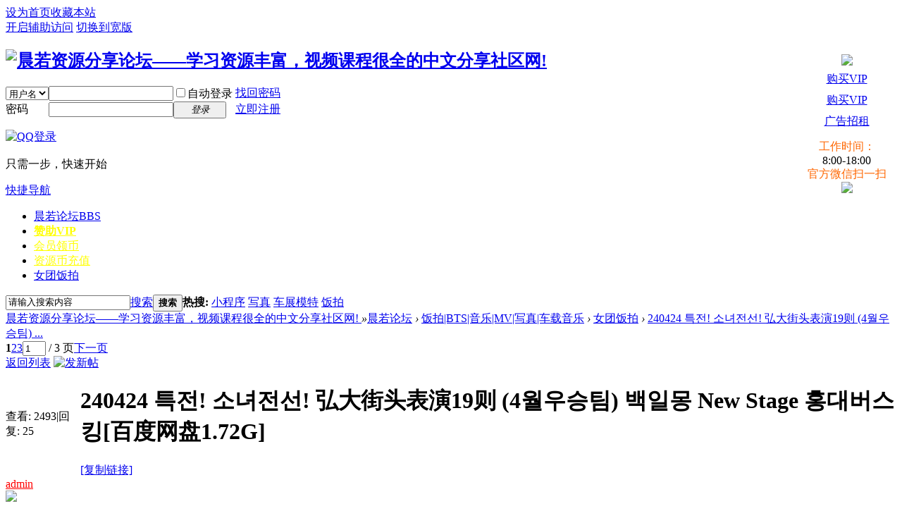

--- FILE ---
content_type: text/html; charset=utf-8
request_url: http://bbs.chenruo.net/thread-53806-1-1.html
body_size: 22573
content:
<!DOCTYPE html PUBLIC "-//W3C//DTD XHTML 1.0 Transitional//EN" "http://www.w3.org/TR/xhtml1/DTD/xhtml1-transitional.dtd">
<html xmlns="http://www.w3.org/1999/xhtml">
<head>
<meta http-equiv="Content-Type" content="text/html; charset=utf-8" />
<title>240424 특전! 소녀전선! 弘大街头表演19则 (4월우승팀) 백일몽 New Stage 홍대버스킹[百度网盘1.72G] - 女团饭拍 -  晨若资源分享论坛——学习资源丰富，视频课程很全的中文分享社区网!  -  Powered by Discuz!</title>
<link href="http://bbs.chenruo.net/thread-53806-1-1.html" rel="canonical" />
<meta name="keywords" content="240424 특전! 소녀전선! 弘大街头表演19则 (4월우승팀) 백일몽 New Stage 홍대버스킹[百度网盘1.72G]" />
<meta name="description" content=" 240424 특전! 소녀전선! 弘大街头表演19则 (4월우승팀) 백일몽 New Stage 홍대버스킹[百度网盘1.72G] ,晨若资源分享论坛——学习资源丰富，视频课程很全的中文分享社区网! " />
<meta name="generator" content="Discuz! X3.4" />
<meta name="author" content="Discuz! Team and Comsenz UI Team" />
<meta name="copyright" content="2001-2017 Comsenz Inc." />
<meta name="MSSmartTagsPreventParsing" content="True" />
<meta http-equiv="MSThemeCompatible" content="Yes" />
<base href="http://bbs.chenruo.net/" /><link rel="stylesheet" type="text/css" href="data/cache/style_1_common.css?O0k" /><link rel="stylesheet" type="text/css" href="data/cache/style_1_forum_viewthread.css?O0k" /><script type="text/javascript">var STYLEID = '1', STATICURL = 'static/', IMGDIR = 'static/image/common', VERHASH = 'O0k', charset = 'utf-8', discuz_uid = '0', cookiepre = 'xZ3R_2132_', cookiedomain = '', cookiepath = '/', showusercard = '1', attackevasive = '0', disallowfloat = 'newthread', creditnotice = '1|威望|,2|资源币|,3|贡献|', defaultstyle = '', REPORTURL = 'aHR0cDovL2Jicy5jaGVucnVvLm5ldC90aHJlYWQtNTM4MDYtMS0xLmh0bWw=', SITEURL = 'http://bbs.chenruo.net/', JSPATH = 'static/js/', CSSPATH = 'data/cache/style_', DYNAMICURL = '';</script>
<script src="static/js/common.js?O0k" type="text/javascript"></script>
<meta name="application-name" content="晨若资源分享论坛——学习资源丰富，视频课程很全的中文分享社区网! " />
<meta name="msapplication-tooltip" content="晨若资源分享论坛——学习资源丰富，视频课程很全的中文分享社区网! " />
<meta name="msapplication-task" content="name=晨若论坛;action-uri=http://bbs.chenruo.net/forum.php;icon-uri=http://bbs.chenruo.net/static/image/common/bbs.ico" />
<link rel="archives" title="晨若资源分享论坛——学习资源丰富，视频课程很全的中文分享社区网! " href="http://bbs.chenruo.net/archiver/" />
<script src="static/js/forum.js?O0k" type="text/javascript"></script>

</head>

<body id="nv_forum" class="pg_viewthread" onkeydown="if(event.keyCode==27) return false;">
<div id="append_parent"></div><div id="ajaxwaitid"></div>
<div id="toptb" class="cl">
<div class="wp">
<div class="z"><a href="javascript:;"  onclick="setHomepage('http://bbs.chenruo.net/');">设为首页</a><a href="http://bbs.chenruo.net/"  onclick="addFavorite(this.href, '晨若资源分享论坛——学习资源丰富，视频课程很全的中文分享社区网! ');return false;">收藏本站</a><script type="text/javascript">var _speedMark = new Date();</script></div>
<div class="y">
<a id="switchblind" href="javascript:;" onclick="toggleBlind(this)" title="开启辅助访问" class="switchblind">开启辅助访问</a>
<a href="javascript:;" id="switchwidth" onclick="widthauto(this)" title="切换到宽版" class="switchwidth">切换到宽版</a>
</div>
</div>
</div>

<div id="hd">
<div class="wp">
<div class="hdc cl"><h2><a href="./" title="晨若资源分享论坛——学习资源丰富，视频课程很全的中文分享社区网! "><img src="static/image/common/logo.png" alt="晨若资源分享论坛——学习资源丰富，视频课程很全的中文分享社区网! " border="0" /></a></h2><script src="static/js/logging.js?O0k" type="text/javascript"></script>
<form method="post" autocomplete="off" id="lsform" action="member.php?mod=logging&amp;action=login&amp;loginsubmit=yes&amp;infloat=yes&amp;lssubmit=yes" onsubmit="return lsSubmit();">
<div class="fastlg cl">
<span id="return_ls" style="display:none"></span>
<div class="y pns">
<table cellspacing="0" cellpadding="0">
<tr>
<td>
<span class="ftid">
<select name="fastloginfield" id="ls_fastloginfield" width="40" tabindex="900">
<option value="username">用户名</option>
<option value="email">Email</option>
</select>
</span>
<script type="text/javascript">simulateSelect('ls_fastloginfield')</script>
</td>
<td><input type="text" name="username" id="ls_username" autocomplete="off" class="px vm" tabindex="901" /></td>
<td class="fastlg_l"><label for="ls_cookietime"><input type="checkbox" name="cookietime" id="ls_cookietime" class="pc" value="2592000" tabindex="903" />自动登录</label></td>
<td>&nbsp;<a href="javascript:;" onclick="showWindow('login', 'member.php?mod=logging&action=login&viewlostpw=1')">找回密码</a></td>
</tr>
<tr>
<td><label for="ls_password" class="z psw_w">密码</label></td>
<td><input type="password" name="password" id="ls_password" class="px vm" autocomplete="off" tabindex="902" /></td>
<td class="fastlg_l"><button type="submit" class="pn vm" tabindex="904" style="width: 75px;"><em>登录</em></button></td>
<td>&nbsp;<a href="member.php?mod=register_cr" class="xi2 xw1">立即注册</a></td>
</tr>
</table>
<input type="hidden" name="quickforward" value="yes" />
<input type="hidden" name="handlekey" value="ls" />
</div>

<div class="fastlg_fm y" style="margin-right: 10px; padding-right: 10px">
<p><a href="http://bbs.chenruo.net/connect.php?mod=login&op=init&referer=forum.php%3Fmod%3Dviewthread%26tid%3D53806%26extra%3Dpage%3D1%26page%3D1&statfrom=login_simple"><img src="static/image/common/qq_login.gif" class="vm" alt="QQ登录" /></a></p>
<p class="hm xg1" style="padding-top: 2px;">只需一步，快速开始</p>
</div>
</div>
</form>

</div>

<div id="nv">
<a href="javascript:;" id="qmenu" onmouseover="delayShow(this, function () {showMenu({'ctrlid':'qmenu','pos':'34!','ctrlclass':'a','duration':2});showForummenu(84);})">快捷导航</a>
<ul><li class="a" id="mn_forum" ><a href="forum.php" hidefocus="true" title="BBS"  >晨若论坛<span>BBS</span></a></li><li id="mn_Necea" ><a href="/plugin.php?id=alipaybuygroup" hidefocus="true"   style="font-weight: bold;color: yellow">赞助VIP</a></li><li id="mn_N63be" ><a href="/home.php?mod=task" hidefocus="true"   style="color: yellow">会员领币</a></li><li id="mn_N63f2" ><a href="/home.php?mod=spacecp&ac=credit&op=buy" hidefocus="true"   style="color: yellow">资源币充值</a></li><li id="mn_Na5df" ><a href="/forum-84-1.html" hidefocus="true"  >女团饭拍</a></li></ul>
</div>
<ul class="p_pop h_pop" id="plugin_menu" style="display: none">  <li><a href="plugin.php?id=dsu_paulsign:sign" id="mn_plink_sign">每日签到</a></li>
 </ul>
<div class="p_pop h_pop" id="mn_userapp_menu" style="display: none"></div><div id="mu" class="cl">
</div><div id="scbar" class="scbar_narrow cl">
<form id="scbar_form" method="post" autocomplete="off" onsubmit="searchFocus($('scbar_txt'))" action="search.php?searchsubmit=yes" target="_blank">
<input type="hidden" name="mod" id="scbar_mod" value="search" />
<input type="hidden" name="formhash" value="5ff5e2f0" />
<input type="hidden" name="srchtype" value="title" />
<input type="hidden" name="srhfid" value="84" />
<input type="hidden" name="srhlocality" value="forum::viewthread" />
<table cellspacing="0" cellpadding="0">
<tr>
<td class="scbar_icon_td"></td>
<td class="scbar_txt_td"><input type="text" name="srchtxt" id="scbar_txt" value="请输入搜索内容" autocomplete="off" x-webkit-speech speech /></td>
<td class="scbar_type_td"><a href="javascript:;" id="scbar_type" class="xg1" onclick="showMenu(this.id)" hidefocus="true">搜索</a></td>
<td class="scbar_btn_td"><button type="submit" name="searchsubmit" id="scbar_btn" sc="1" class="pn pnc" value="true"><strong class="xi2">搜索</strong></button></td>
<td class="scbar_hot_td">
<div id="scbar_hot">
<strong class="xw1">热搜: </strong>

<a href="search.php?mod=forum&amp;srchtxt=%E5%B0%8F%E7%A8%8B%E5%BA%8F&amp;formhash=5ff5e2f0&amp;searchsubmit=true&amp;source=hotsearch" target="_blank" class="xi2" sc="1">小程序</a>



<a href="search.php?mod=forum&amp;srchtxt=%E5%86%99%E7%9C%9F&amp;formhash=5ff5e2f0&amp;searchsubmit=true&amp;source=hotsearch" target="_blank" class="xi2" sc="1">写真</a>



<a href="search.php?mod=forum&amp;srchtxt=%E8%BD%A6%E5%B1%95%E6%A8%A1%E7%89%B9&amp;formhash=5ff5e2f0&amp;searchsubmit=true&amp;source=hotsearch" target="_blank" class="xi2" sc="1">车展模特</a>



<a href="search.php?mod=forum&amp;srchtxt=%E9%A5%AD%E6%8B%8D&amp;formhash=5ff5e2f0&amp;searchsubmit=true&amp;source=hotsearch" target="_blank" class="xi2" sc="1">饭拍</a>

</div>
</td>
</tr>
</table>
</form>
</div>
<ul id="scbar_type_menu" class="p_pop" style="display: none;"><li><a href="javascript:;" rel="curforum" fid="84" >本版</a></li><li><a href="javascript:;" rel="forum" class="curtype">帖子</a></li><li><a href="javascript:;" rel="user">用户</a></li></ul>
<script type="text/javascript">
initSearchmenu('scbar', '');
</script>
</div>
</div>


<div id="wp" class="wp">
<script type="text/javascript">var fid = parseInt('84'), tid = parseInt('53806');</script>

<script src="static/js/forum_viewthread.js?O0k" type="text/javascript"></script>
<script type="text/javascript">zoomstatus = parseInt(1);var imagemaxwidth = '600';var aimgcount = new Array();</script>

<style id="diy_style" type="text/css"></style>
<!--[diy=diynavtop]--><div id="diynavtop" class="area"></div><!--[/diy]-->
<div id="pt" class="bm cl">
<div class="z">
<a href="./" class="nvhm" title="首页">晨若资源分享论坛——学习资源丰富，视频课程很全的中文分享社区网! </a><em>&raquo;</em><a href="forum.php">晨若论坛</a> <em>&rsaquo;</em> <a href="forum.php?gid=76">饭拍|BTS|音乐|MV|写真|车载音乐</a> <em>&rsaquo;</em> <a href="forum-84-1.html">女团饭拍</a> <em>&rsaquo;</em> <a href="thread-53806-1-1.html">240424 특전! 소녀전선! 弘大街头表演19则 (4월우승팀)  ...</a>
</div>
</div>

<style id="diy_style" type="text/css"></style>
<div class="wp">
<!--[diy=diy1]--><div id="diy1" class="area"></div><!--[/diy]-->
</div>

<div id="ct" class="wp cl">
<div id="pgt" class="pgs mbm cl ">
<div class="pgt"><div class="pg"><strong>1</strong><a href="thread-53806-2-1.html">2</a><a href="thread-53806-3-1.html">3</a><label><input type="text" name="custompage" class="px" size="2" title="输入页码，按回车快速跳转" value="1" onkeydown="if(event.keyCode==13) {window.location='forum.php?mod=viewthread&tid=53806&amp;extra=page%3D1&amp;page='+this.value;; doane(event);}" /><span title="共 3 页"> / 3 页</span></label><a href="thread-53806-2-1.html" class="nxt">下一页</a></div></div>
<span class="y pgb"><a href="forum-84-1.html">返回列表</a></span>
<a id="newspecial" onmouseover="$('newspecial').id = 'newspecialtmp';this.id = 'newspecial';showMenu({'ctrlid':this.id})" onclick="location.href='forum.php?mod=post&action=newthread&fid=84';return false;" href="javascript:;" title="发新帖"><img src="static/image/common/pn_post.png" alt="发新帖" /></a></div>



<div id="postlist" class="pl bm">
<table cellspacing="0" cellpadding="0">
<tr>
<td class="pls ptn pbn">
<div class="hm ptn">
<span class="xg1">查看:</span> <span class="xi1">2493</span><span class="pipe">|</span><span class="xg1">回复:</span> <span class="xi1">25</span>
</div>
</td>
<td class="plc ptm pbn vwthd">
<h1 class="ts">
<span id="thread_subject">240424 특전! 소녀전선! 弘大街头表演19则 (4월우승팀) 백일몽 New Stage 홍대버스킹[百度网盘1.72G]</span>
</h1>
<span class="xg1">
<a href="thread-53806-1-1.html" onclick="return copyThreadUrl(this, '晨若资源分享论坛——学习资源丰富，视频课程很全的中文分享社区网! ')" >[复制链接]</a>
</span>
</td>
</tr>
</table>


<table cellspacing="0" cellpadding="0" class="ad">
<tr>
<td class="pls">
</td>
<td class="plc">
</td>
</tr>
</table><div id="post_1323028" ><table id="pid1323028" class="plhin" summary="pid1323028" cellspacing="0" cellpadding="0">
<tr>
<td class="pls" rowspan="2">
<div id="favatar1323028" class="pls favatar">
<a name="newpost"></a> <div class="pi">
<div class="authi"><a href="home.php?mod=space&amp;uid=1" target="_blank" class="xw1" style="color: #FF0000">admin</a>
</div>
</div>
<div class="p_pop blk bui card_gender_0" id="userinfo1323028" style="display: none; margin-top: -11px;">
<div class="m z">
<div id="userinfo1323028_ma"></div>
</div>
<div class="i y">
<div>
<strong><a href="home.php?mod=space&amp;uid=1" target="_blank" class="xi2" style="color: #FF0000">admin</a></strong>
<em>当前离线</em>
</div><dl class="cl">
<dt>积分</dt><dd><a href="home.php?mod=space&uid=1&do=profile" target="_blank" class="xi2">8273658</a></dd>
</dl><div class="imicn">
<a href="home.php?mod=space&amp;uid=1&amp;do=profile" target="_blank" title="查看详细资料"><img src="static/image/common/userinfo.gif" alt="查看详细资料" /></a>
</div>
<div id="avatarfeed"><span id="threadsortswait"></span></div>
</div>
</div>
<div>
<div class="avatar" onmouseover="showauthor(this, 'userinfo1323028')"><a href="home.php?mod=space&amp;uid=1" class="avtm" target="_blank"><img src="http://bbs.chenruo.net/uc_server/avatar.php?uid=1&size=middle" /></a></div>
</div>
<div class="tns xg2"><table cellspacing="0" cellpadding="0"><th><p><a href="home.php?mod=space&uid=1&do=thread&type=thread&view=me&from=space" class="xi2"><span title="51234">5万</span></a></p>主题</th><th><p><a href="home.php?mod=space&uid=1&do=thread&type=reply&view=me&from=space" class="xi2"><span title="54116">5万</span></a></p>帖子</th><td><p><a href="home.php?mod=space&uid=1&do=profile" class="xi2"><span title="8273658">827万</span></a></p>积分</td></table></div>

<p><em><a href="home.php?mod=spacecp&amp;ac=usergroup&amp;gid=1" target="_blank"><font color="#FF0000">管理员</font></a></em></p>


<p><span><img src="static/image/common/star_level3.gif" alt="Rank: 20" /><img src="static/image/common/star_level3.gif" alt="Rank: 20" /><img src="static/image/common/star_level3.gif" alt="Rank: 20" /><img src="static/image/common/star_level3.gif" alt="Rank: 20" /><img src="static/image/common/star_level3.gif" alt="Rank: 20" /></span></p>



<dl class="pil cl">
	<dt>积分</dt><dd><a href="home.php?mod=space&uid=1&do=profile" target="_blank" class="xi2">8273658</a></dd>
        <dt>资源币</dt><dd>8001384 </dd>
        <dt>威望</dt><dd>207166 </dd>
        <dt>贡献</dt><dd>10092 </dd>
<dt></dt><dd></dd>



</dl>

<dl class="pil cl"></dl><ul class="xl xl2 o cl">
<li class="pm2"><a href="home.php?mod=spacecp&amp;ac=pm&amp;op=showmsg&amp;handlekey=showmsg_1&amp;touid=1&amp;pmid=0&amp;daterange=2&amp;pid=1323028&amp;tid=53806" onclick="showWindow('sendpm', this.href);" title="发消息" class="xi2">发消息</a></li>
</ul>
</div>
</td>
<td class="plc">
<div class="pi">
<div class="pti">
<div class="pdbt">
</div>
<div class="authi">
<img class="authicn vm" id="authicon1323028" src="static/image/common/online_admin.gif" />
<em id="authorposton1323028">发表于 2024-4-26 14:02:05</em>
<span class="pipe">|</span>
<a href="thread-53806-1-1.html" rel="nofollow">显示全部楼层</a>
<span class="pipe show">|</span><a href="javascript:;" onclick="readmode($('thread_subject').innerHTML, 1323028);" class="show">阅读模式</a>
</div>
</div>
</div><div class="pct"><style type="text/css">.pcb{margin-right:0}</style><div class="pcb">
 
<div class="t_fsz">
<table cellspacing="0" cellpadding="0"><tr><td class="t_f" id="postmessage_1323028">
<script type="text/javascript">replyreload += ',' + 1323028;</script>
<ignore_js_op>

<img src="data/attachment/forum/202404/26/140131sclq8nnhzd5czfat.jpg" alt="0.jpg" title="0.jpg" />

</ignore_js_op>
<br />
<br />
<font face="Tahoma, Helvetica, SimSun, sans-serif"><font color="#444444"><font face="Tahoma, Helvetica, SimSun, sans-serif"><font color="#444444"><font face="Tahoma, Helvetica, SimSun, sans-serif"><font color="#444444"><font face="Tahoma, Helvetica, SimSun, sans-serif"><font color="#444444"><font face="Tahoma, Helvetica, SimSun, sans-serif"><font color="#444444"><font face="Tahoma, Helvetica, SimSun, sans-serif"><font color="#444444"><font face="Tahoma, Helvetica, SimSun, sans-serif"><font face="Tahoma, Helvetica, SimSun, sans-serif"><font color="#444444"><font face="Tahoma, Helvetica, SimSun, sans-serif"><font color="#444444"><font face="Tahoma, Helvetica, SimSun, sans-serif"><font color="#444444"><font face="Tahoma, Helvetica, SimSun, sans-serif"><font color="#333333"><font color="#444444"><font face="Tahoma, Helvetica, SimSun, sans-serif"><font color="#444444"><font face="Tahoma, Helvetica, SimSun, sans-serif"><font color="#444444"><font face="Tahoma, Helvetica, SimSun, sans-serif"><font color="#444444"><font face="Tahoma, Helvetica, SimSun, sans-serif"><font color="#444444"><font face="Tahoma, Helvetica, SimSun, sans-serif"><font size="5"><font color="#444444"><font face="Tahoma, Helvetica, SimSun, sans-serif"><font color="#0000ff">下载地址：</font></font></font></font></font></font></font></font></font></font></font></font></font></font></font></font></font></font></font></font></font></font></font></font></font></font></font></font></font></font></font></font></font></font></font><font size="5">百度网盘</font><br />
<font size="5"><font color="#444444"><font face="Tahoma, Helvetica, SimSun, sans-serif"><font color="#444444"><font face="Tahoma, Helvetica, SimSun, sans-serif"><font color="#444444"><font face="Tahoma, Helvetica, SimSun, sans-serif"><font color="#444444"><font face="Tahoma, Helvetica, SimSun, sans-serif"><font color="#444444"><font face="Tahoma, Helvetica, SimSun, sans-serif"><font color="#444444"><font face="Tahoma, Helvetica, SimSun, sans-serif"><font color="#0000ff">密码回复可见<br />
</font></font></font></font></font></font></font></font></font></font></font></font></font></font><div class="locked">游客，如果您要查看本帖隐藏内容请<a href="forum.php?mod=post&amp;action=reply&amp;fid=84&amp;tid=53806" onclick="showWindow('reply', this.href)">回复</a></div><br />
<table cellspacing="0" class="t_table" ><tr><td><a href="http://bbs.chenruo.net//plugin.php?id=alipaybuygroup" target="_blank">赞助VIP</a>会员说明：【 VIP会员除了代理板块不能回复下载，其余都可以回复下载。】<br />
<a href="http://bbs.chenruo.net//plugin.php?id=alipaybuygroup" target="_blank"><font color="#ff0000">在线购买VIP会员：点击购买</font></a></td></tr><tr><td>⑴ 由于论坛资源越来越多，经营需要人力、财力，因此论坛大部分资源需要开通VIP会员才能下载。</td></tr><tr><td>⑵ VIP会员（包月、包年、永久）下载资源需要资源币，可以每天登录领取。账号仅限自己使用，请勿他人使用，查到永久封号。</td></tr><tr><td>⑶ 代理会员可以下载论坛全部资源，资源可以转载、出售、上传。</td></tr></table><br />
</td></tr></table>


</div>
<div id="comment_1323028" class="cm">
</div>

<div id="post_rate_div_1323028"></div>
</div>
</div>

</td></tr>
<tr><td class="plc plm">
</td>
</tr>
<tr id="_postposition1323028"></tr>
<tr>
<td class="pls"></td>
<td class="plc" style="overflow:visible;">
<div class="po hin">
<div class="pob cl">
<em>
<a class="fastre" href="forum.php?mod=post&amp;action=reply&amp;fid=84&amp;tid=53806&amp;reppost=1323028&amp;extra=page%3D1&amp;page=1" onclick="showWindow('reply', this.href)">回复</a>
</em>

<p>
<a href="javascript:;" id="mgc_post_1323028" onmouseover="showMenu(this.id)" class="showmenu">使用道具</a>
<a href="javascript:;" onclick="showWindow('miscreport1323028', 'misc.php?mod=report&rtype=post&rid=1323028&tid=53806&fid=84', 'get', -1);return false;">举报</a>
</p>

<ul id="mgc_post_1323028_menu" class="p_pop mgcmn" style="display: none;">
</ul>
<script type="text/javascript" reload="1">checkmgcmn('post_1323028')</script>
</div>
</div>
</td>
</tr>
<tr class="ad">
<td class="pls">
</td>
<td class="plc">
<div class="a_p"><a href="https://www.zhanzhangquan.cn/product/view2463.html" target="_blank"><img src="http://bbs.chenruo.net/data/attachment/common/cf/141804sa7fo44j16ko64tt.jpg" border="0"></a></div></td>
</tr>
</table>
<script type="text/javascript" reload="1">
aimgcount[1323028] = ['110856'];
attachimggroup(1323028);
attachimgshow(1323028);
var aimgfid = 0;
</script>
</div><div id="post_1323029" ><table id="pid1323029" class="plhin" summary="pid1323029" cellspacing="0" cellpadding="0">
<tr>
<td class="pls" rowspan="2">
<div id="favatar1323029" class="pls favatar">
 <div class="pi">
<div class="authi"><a href="home.php?mod=space&amp;uid=9099" target="_blank" class="xw1" style="color: #FF0000">JoJo38</a>
</div>
</div>
<div class="p_pop blk bui card_gender_0" id="userinfo1323029" style="display: none; margin-top: -11px;">
<div class="m z">
<div id="userinfo1323029_ma"></div>
</div>
<div class="i y">
<div>
<strong><a href="home.php?mod=space&amp;uid=9099" target="_blank" class="xi2" style="color: #FF0000">JoJo38</a></strong>
<em>当前离线</em>
</div><dl class="cl">
<dt>积分</dt><dd><a href="home.php?mod=space&uid=9099&do=profile" target="_blank" class="xi2">790</a></dd>
</dl><div class="imicn">
<a href="home.php?mod=space&amp;uid=9099&amp;do=profile" target="_blank" title="查看详细资料"><img src="static/image/common/userinfo.gif" alt="查看详细资料" /></a>
</div>
<div id="avatarfeed"><span id="threadsortswait"></span></div>
</div>
</div>
<div>
<div class="avatar" onmouseover="showauthor(this, 'userinfo1323029')"><a href="home.php?mod=space&amp;uid=9099" class="avtm" target="_blank"><img src="http://bbs.chenruo.net/uc_server/avatar.php?uid=9099&size=middle" /></a></div>
</div>
<div class="tns xg2"><table cellspacing="0" cellpadding="0"><th><p><a href="home.php?mod=space&uid=9099&do=thread&type=thread&view=me&from=space" class="xi2">0</a></p>主题</th><th><p><a href="home.php?mod=space&uid=9099&do=thread&type=reply&view=me&from=space" class="xi2">617</a></p>帖子</th><td><p><a href="home.php?mod=space&uid=9099&do=profile" class="xi2">790</a></p>积分</td></table></div>

<p><em><a href="home.php?mod=spacecp&amp;ac=usergroup&amp;gid=26" target="_blank"><font color="#FF0000">VIP会员（1年）-免币</font></a></em></p>


<p><span><img src="static/image/common/star_level3.gif" alt="Rank: 15" /><img src="static/image/common/star_level3.gif" alt="Rank: 15" /><img src="static/image/common/star_level3.gif" alt="Rank: 15" /><img src="static/image/common/star_level2.gif" alt="Rank: 15" /><img src="static/image/common/star_level1.gif" alt="Rank: 15" /></span></p>



<dl class="pil cl">
	<dt>积分</dt><dd><a href="home.php?mod=space&uid=9099&do=profile" target="_blank" class="xi2">790</a></dd>
        <dt>资源币</dt><dd>173 </dd>
        <dt>威望</dt><dd>0 </dd>
        <dt>贡献</dt><dd>0 </dd>
<dt></dt><dd></dd>



</dl>

<dl class="pil cl"></dl><ul class="xl xl2 o cl">
<li class="pm2"><a href="home.php?mod=spacecp&amp;ac=pm&amp;op=showmsg&amp;handlekey=showmsg_9099&amp;touid=9099&amp;pmid=0&amp;daterange=2&amp;pid=1323029&amp;tid=53806" onclick="showWindow('sendpm', this.href);" title="发消息" class="xi2">发消息</a></li>
</ul>
</div>
</td>
<td class="plc">
<div class="pi">
<div class="pti">
<div class="pdbt">
</div>
<div class="authi">
<img class="authicn vm" id="authicon1323029" src="static/image/common/online_member.gif" />
<em id="authorposton1323029">发表于 2024-4-26 14:02:22</em>
<span class="pipe">|</span>
<a href="thread-53806-1-1.html" rel="nofollow">显示全部楼层</a>
</div>
</div>
</div><div class="pct"><div class="pcb">
<div class="t_fsz">
<table cellspacing="0" cellpadding="0"><tr><td class="t_f" id="postmessage_1323029">
发发呆，回回帖，工作结束~</td></tr></table>


</div>
<div id="comment_1323029" class="cm">
</div>

<div id="post_rate_div_1323029"></div>
</div>
</div>

</td></tr>
<tr><td class="plc plm">
</td>
</tr>
<tr id="_postposition1323029"></tr>
<tr>
<td class="pls"></td>
<td class="plc" style="overflow:visible;">
<div class="po hin">
<div class="pob cl">
<em>
<a class="fastre" href="forum.php?mod=post&amp;action=reply&amp;fid=84&amp;tid=53806&amp;repquote=1323029&amp;extra=page%3D1&amp;page=1" onclick="showWindow('reply', this.href)">回复</a>
<a class="replyadd" href="forum.php?mod=misc&amp;action=postreview&amp;do=support&amp;tid=53806&amp;pid=1323029&amp;hash=5ff5e2f0"  onclick="showWindow('login', this.href)" onmouseover="this.title = ($('review_support_1323029').innerHTML ? $('review_support_1323029').innerHTML : 0) + ' 人 支持'">支持 <span id="review_support_1323029"></span></a>
<a class="replysubtract" href="forum.php?mod=misc&amp;action=postreview&amp;do=against&amp;tid=53806&amp;pid=1323029&amp;hash=5ff5e2f0"  onclick="showWindow('login', this.href)" onmouseover="this.title = ($('review_against_1323029').innerHTML ? $('review_against_1323029').innerHTML : 0) + ' 人 反对'">反对 <span id="review_against_1323029"></span></a>
</em>

<p>
<a href="javascript:;" id="mgc_post_1323029" onmouseover="showMenu(this.id)" class="showmenu">使用道具</a>
<a href="javascript:;" onclick="showWindow('miscreport1323029', 'misc.php?mod=report&rtype=post&rid=1323029&tid=53806&fid=84', 'get', -1);return false;">举报</a>
</p>

<ul id="mgc_post_1323029_menu" class="p_pop mgcmn" style="display: none;">
</ul>
<script type="text/javascript" reload="1">checkmgcmn('post_1323029')</script>
</div>
</div>
</td>
</tr>
<tr class="ad">
<td class="pls">
</td>
<td class="plc">
</td>
</tr>
</table>
</div><div id="post_1323268" ><table id="pid1323268" class="plhin" summary="pid1323268" cellspacing="0" cellpadding="0">
<tr>
<td class="pls" rowspan="2">
<div id="favatar1323268" class="pls favatar">
 <div class="pi">
<div class="authi"><a href="home.php?mod=space&amp;uid=8104" target="_blank" class="xw1">婉卮</a>
</div>
</div>
<div class="p_pop blk bui card_gender_0" id="userinfo1323268" style="display: none; margin-top: -11px;">
<div class="m z">
<div id="userinfo1323268_ma"></div>
</div>
<div class="i y">
<div>
<strong><a href="home.php?mod=space&amp;uid=8104" target="_blank" class="xi2">婉卮</a></strong>
<em>当前离线</em>
</div><dl class="cl">
<dt>积分</dt><dd><a href="home.php?mod=space&uid=8104&do=profile" target="_blank" class="xi2">1069</a></dd>
</dl><div class="imicn">
<a href="home.php?mod=space&amp;uid=8104&amp;do=profile" target="_blank" title="查看详细资料"><img src="static/image/common/userinfo.gif" alt="查看详细资料" /></a>
</div>
<div id="avatarfeed"><span id="threadsortswait"></span></div>
</div>
</div>
<div>
<div class="avatar" onmouseover="showauthor(this, 'userinfo1323268')"><a href="home.php?mod=space&amp;uid=8104" class="avtm" target="_blank"><img src="http://bbs.chenruo.net/uc_server/avatar.php?uid=8104&size=middle" /></a></div>
</div>
<div class="tns xg2"><table cellspacing="0" cellpadding="0"><th><p><a href="home.php?mod=space&uid=8104&do=thread&type=thread&view=me&from=space" class="xi2">0</a></p>主题</th><th><p><a href="home.php?mod=space&uid=8104&do=thread&type=reply&view=me&from=space" class="xi2">797</a></p>帖子</th><td><p><a href="home.php?mod=space&uid=8104&do=profile" class="xi2">1069</a></p>积分</td></table></div>

<p><em><a href="home.php?mod=spacecp&amp;ac=usergroup&amp;gid=11" target="_blank">晨若助理</a></em></p>


<p><span id="g_up1323268" onmouseover="showMenu({'ctrlid':this.id, 'pos':'12!'});"><img src="static/image/common/star_level2.gif" alt="Rank: 2" /></span></p>
<div id="g_up1323268_menu" class="tip tip_4" style="display: none;"><div class="tip_horn"></div><div class="tip_c">晨若助理, 积分 1069, 距离下一级还需 1931 积分</div></div>


<p><span class="pbg2"  id="upgradeprogress_1323268" onmouseover="showMenu({'ctrlid':this.id, 'pos':'12!', 'menuid':'g_up1323268_menu'});"><span class="pbr2" style="width:22%;"></span></span></p>
<div id="g_up1323268_menu" class="tip tip_4" style="display: none;"><div class="tip_horn"></div><div class="tip_c">晨若助理, 积分 1069, 距离下一级还需 1931 积分</div></div>

<dl class="pil cl">
	<dt>积分</dt><dd><a href="home.php?mod=space&uid=8104&do=profile" target="_blank" class="xi2">1069</a></dd>
        <dt>资源币</dt><dd>272 </dd>
        <dt>威望</dt><dd>0 </dd>
        <dt>贡献</dt><dd>0 </dd>
<dt></dt><dd></dd>



</dl>

<dl class="pil cl"></dl><ul class="xl xl2 o cl">
<li class="pm2"><a href="home.php?mod=spacecp&amp;ac=pm&amp;op=showmsg&amp;handlekey=showmsg_8104&amp;touid=8104&amp;pmid=0&amp;daterange=2&amp;pid=1323268&amp;tid=53806" onclick="showWindow('sendpm', this.href);" title="发消息" class="xi2">发消息</a></li>
</ul>
</div>
</td>
<td class="plc">
<div class="pi">
<div class="pti">
<div class="pdbt">
</div>
<div class="authi">
<img class="authicn vm" id="authicon1323268" src="static/image/common/online_member.gif" />
<em id="authorposton1323268">发表于 2024-4-27 02:06:47</em>
<span class="pipe">|</span>
<a href="thread-53806-1-1.html" rel="nofollow">显示全部楼层</a>
</div>
</div>
</div><div class="pct"><div class="pcb">
<div class="t_fsz">
<table cellspacing="0" cellpadding="0"><tr><td class="t_f" id="postmessage_1323268">
相当不错，感谢无私分享精神！</td></tr></table>


</div>
<div id="comment_1323268" class="cm">
</div>

<div id="post_rate_div_1323268"></div>
</div>
</div>

</td></tr>
<tr><td class="plc plm">
</td>
</tr>
<tr id="_postposition1323268"></tr>
<tr>
<td class="pls"></td>
<td class="plc" style="overflow:visible;">
<div class="po hin">
<div class="pob cl">
<em>
<a class="fastre" href="forum.php?mod=post&amp;action=reply&amp;fid=84&amp;tid=53806&amp;repquote=1323268&amp;extra=page%3D1&amp;page=1" onclick="showWindow('reply', this.href)">回复</a>
<a class="replyadd" href="forum.php?mod=misc&amp;action=postreview&amp;do=support&amp;tid=53806&amp;pid=1323268&amp;hash=5ff5e2f0"  onclick="showWindow('login', this.href)" onmouseover="this.title = ($('review_support_1323268').innerHTML ? $('review_support_1323268').innerHTML : 0) + ' 人 支持'">支持 <span id="review_support_1323268"></span></a>
<a class="replysubtract" href="forum.php?mod=misc&amp;action=postreview&amp;do=against&amp;tid=53806&amp;pid=1323268&amp;hash=5ff5e2f0"  onclick="showWindow('login', this.href)" onmouseover="this.title = ($('review_against_1323268').innerHTML ? $('review_against_1323268').innerHTML : 0) + ' 人 反对'">反对 <span id="review_against_1323268"></span></a>
</em>

<p>
<a href="javascript:;" id="mgc_post_1323268" onmouseover="showMenu(this.id)" class="showmenu">使用道具</a>
<a href="javascript:;" onclick="showWindow('miscreport1323268', 'misc.php?mod=report&rtype=post&rid=1323268&tid=53806&fid=84', 'get', -1);return false;">举报</a>
</p>

<ul id="mgc_post_1323268_menu" class="p_pop mgcmn" style="display: none;">
</ul>
<script type="text/javascript" reload="1">checkmgcmn('post_1323268')</script>
</div>
</div>
</td>
</tr>
<tr class="ad">
<td class="pls">
</td>
<td class="plc">
</td>
</tr>
</table>
</div><div id="post_1323453" ><table id="pid1323453" class="plhin" summary="pid1323453" cellspacing="0" cellpadding="0">
<tr>
<td class="pls" rowspan="2">
<div id="favatar1323453" class="pls favatar">
 <div class="pi">
<div class="authi"><a href="home.php?mod=space&amp;uid=8696" target="_blank" class="xw1" style="color: #FF0000">爱乐伟网络</a>
</div>
</div>
<div class="p_pop blk bui card_gender_0" id="userinfo1323453" style="display: none; margin-top: -11px;">
<div class="m z">
<div id="userinfo1323453_ma"></div>
</div>
<div class="i y">
<div>
<strong><a href="home.php?mod=space&amp;uid=8696" target="_blank" class="xi2" style="color: #FF0000">爱乐伟网络</a></strong>
<em>当前离线</em>
</div><dl class="cl">
<dt>积分</dt><dd><a href="home.php?mod=space&uid=8696&do=profile" target="_blank" class="xi2">990</a></dd>
</dl><div class="imicn">
<a href="home.php?mod=space&amp;uid=8696&amp;do=profile" target="_blank" title="查看详细资料"><img src="static/image/common/userinfo.gif" alt="查看详细资料" /></a>
</div>
<div id="avatarfeed"><span id="threadsortswait"></span></div>
</div>
</div>
<div>
<div class="avatar" onmouseover="showauthor(this, 'userinfo1323453')"><a href="home.php?mod=space&amp;uid=8696" class="avtm" target="_blank"><img src="http://bbs.chenruo.net/uc_server/avatar.php?uid=8696&size=middle" /></a></div>
</div>
<div class="tns xg2"><table cellspacing="0" cellpadding="0"><th><p><a href="home.php?mod=space&uid=8696&do=thread&type=thread&view=me&from=space" class="xi2">0</a></p>主题</th><th><p><a href="home.php?mod=space&uid=8696&do=thread&type=reply&view=me&from=space" class="xi2">661</a></p>帖子</th><td><p><a href="home.php?mod=space&uid=8696&do=profile" class="xi2">990</a></p>积分</td></table></div>

<p><em><a href="home.php?mod=spacecp&amp;ac=usergroup&amp;gid=26" target="_blank"><font color="#FF0000">VIP会员（1年）-免币</font></a></em></p>


<p><span><img src="static/image/common/star_level3.gif" alt="Rank: 15" /><img src="static/image/common/star_level3.gif" alt="Rank: 15" /><img src="static/image/common/star_level3.gif" alt="Rank: 15" /><img src="static/image/common/star_level2.gif" alt="Rank: 15" /><img src="static/image/common/star_level1.gif" alt="Rank: 15" /></span></p>



<dl class="pil cl">
	<dt>积分</dt><dd><a href="home.php?mod=space&uid=8696&do=profile" target="_blank" class="xi2">990</a></dd>
        <dt>资源币</dt><dd>329 </dd>
        <dt>威望</dt><dd>0 </dd>
        <dt>贡献</dt><dd>0 </dd>
<dt></dt><dd></dd>



</dl>

<dl class="pil cl"></dl><ul class="xl xl2 o cl">
<li class="pm2"><a href="home.php?mod=spacecp&amp;ac=pm&amp;op=showmsg&amp;handlekey=showmsg_8696&amp;touid=8696&amp;pmid=0&amp;daterange=2&amp;pid=1323453&amp;tid=53806" onclick="showWindow('sendpm', this.href);" title="发消息" class="xi2">发消息</a></li>
</ul>
</div>
</td>
<td class="plc">
<div class="pi">
<div class="pti">
<div class="pdbt">
</div>
<div class="authi">
<img class="authicn vm" id="authicon1323453" src="static/image/common/online_member.gif" />
<em id="authorposton1323453">发表于 2024-4-27 11:07:14</em>
<span class="pipe">|</span>
<a href="thread-53806-1-1.html" rel="nofollow">显示全部楼层</a>
</div>
</div>
</div><div class="pct"><div class="pcb">
<div class="t_fsz">
<table cellspacing="0" cellpadding="0"><tr><td class="t_f" id="postmessage_1323453">
这个资源一般般，还可以哦。</td></tr></table>


</div>
<div id="comment_1323453" class="cm">
</div>

<div id="post_rate_div_1323453"></div>
</div>
</div>

</td></tr>
<tr><td class="plc plm">
</td>
</tr>
<tr id="_postposition1323453"></tr>
<tr>
<td class="pls"></td>
<td class="plc" style="overflow:visible;">
<div class="po hin">
<div class="pob cl">
<em>
<a class="fastre" href="forum.php?mod=post&amp;action=reply&amp;fid=84&amp;tid=53806&amp;repquote=1323453&amp;extra=page%3D1&amp;page=1" onclick="showWindow('reply', this.href)">回复</a>
<a class="replyadd" href="forum.php?mod=misc&amp;action=postreview&amp;do=support&amp;tid=53806&amp;pid=1323453&amp;hash=5ff5e2f0"  onclick="showWindow('login', this.href)" onmouseover="this.title = ($('review_support_1323453').innerHTML ? $('review_support_1323453').innerHTML : 0) + ' 人 支持'">支持 <span id="review_support_1323453"></span></a>
<a class="replysubtract" href="forum.php?mod=misc&amp;action=postreview&amp;do=against&amp;tid=53806&amp;pid=1323453&amp;hash=5ff5e2f0"  onclick="showWindow('login', this.href)" onmouseover="this.title = ($('review_against_1323453').innerHTML ? $('review_against_1323453').innerHTML : 0) + ' 人 反对'">反对 <span id="review_against_1323453"></span></a>
</em>

<p>
<a href="javascript:;" id="mgc_post_1323453" onmouseover="showMenu(this.id)" class="showmenu">使用道具</a>
<a href="javascript:;" onclick="showWindow('miscreport1323453', 'misc.php?mod=report&rtype=post&rid=1323453&tid=53806&fid=84', 'get', -1);return false;">举报</a>
</p>

<ul id="mgc_post_1323453_menu" class="p_pop mgcmn" style="display: none;">
</ul>
<script type="text/javascript" reload="1">checkmgcmn('post_1323453')</script>
</div>
</div>
</td>
</tr>
<tr class="ad">
<td class="pls">
</td>
<td class="plc">
</td>
</tr>
</table>
</div><div id="post_1323667" ><table id="pid1323667" class="plhin" summary="pid1323667" cellspacing="0" cellpadding="0">
<tr>
<td class="pls" rowspan="2">
<div id="favatar1323667" class="pls favatar">
 <div class="pi">
<div class="authi"><a href="home.php?mod=space&amp;uid=9124" target="_blank" class="xw1" style="color: #FF0000">xixu819</a>
</div>
</div>
<div class="p_pop blk bui card_gender_0" id="userinfo1323667" style="display: none; margin-top: -11px;">
<div class="m z">
<div id="userinfo1323667_ma"></div>
</div>
<div class="i y">
<div>
<strong><a href="home.php?mod=space&amp;uid=9124" target="_blank" class="xi2" style="color: #FF0000">xixu819</a></strong>
<em>当前离线</em>
</div><dl class="cl">
<dt>积分</dt><dd><a href="home.php?mod=space&uid=9124&do=profile" target="_blank" class="xi2">696</a></dd>
</dl><div class="imicn">
<a href="home.php?mod=space&amp;uid=9124&amp;do=profile" target="_blank" title="查看详细资料"><img src="static/image/common/userinfo.gif" alt="查看详细资料" /></a>
</div>
<div id="avatarfeed"><span id="threadsortswait"></span></div>
</div>
</div>
<div>
<div class="avatar" onmouseover="showauthor(this, 'userinfo1323667')"><a href="home.php?mod=space&amp;uid=9124" class="avtm" target="_blank"><img src="http://bbs.chenruo.net/uc_server/avatar.php?uid=9124&size=middle" /></a></div>
</div>
<div class="tns xg2"><table cellspacing="0" cellpadding="0"><th><p><a href="home.php?mod=space&uid=9124&do=thread&type=thread&view=me&from=space" class="xi2">0</a></p>主题</th><th><p><a href="home.php?mod=space&uid=9124&do=thread&type=reply&view=me&from=space" class="xi2">589</a></p>帖子</th><td><p><a href="home.php?mod=space&uid=9124&do=profile" class="xi2">696</a></p>积分</td></table></div>

<p><em><a href="home.php?mod=spacecp&amp;ac=usergroup&amp;gid=26" target="_blank"><font color="#FF0000">VIP会员（1年）-免币</font></a></em></p>


<p><span><img src="static/image/common/star_level3.gif" alt="Rank: 15" /><img src="static/image/common/star_level3.gif" alt="Rank: 15" /><img src="static/image/common/star_level3.gif" alt="Rank: 15" /><img src="static/image/common/star_level2.gif" alt="Rank: 15" /><img src="static/image/common/star_level1.gif" alt="Rank: 15" /></span></p>



<dl class="pil cl">
	<dt>积分</dt><dd><a href="home.php?mod=space&uid=9124&do=profile" target="_blank" class="xi2">696</a></dd>
        <dt>资源币</dt><dd>107 </dd>
        <dt>威望</dt><dd>0 </dd>
        <dt>贡献</dt><dd>0 </dd>
<dt></dt><dd></dd>



</dl>

<dl class="pil cl"></dl><ul class="xl xl2 o cl">
<li class="pm2"><a href="home.php?mod=spacecp&amp;ac=pm&amp;op=showmsg&amp;handlekey=showmsg_9124&amp;touid=9124&amp;pmid=0&amp;daterange=2&amp;pid=1323667&amp;tid=53806" onclick="showWindow('sendpm', this.href);" title="发消息" class="xi2">发消息</a></li>
</ul>
</div>
</td>
<td class="plc">
<div class="pi">
<div class="pti">
<div class="pdbt">
</div>
<div class="authi">
<img class="authicn vm" id="authicon1323667" src="static/image/common/online_member.gif" />
<em id="authorposton1323667">发表于 2024-4-27 21:39:29</em>
<span class="pipe">|</span>
<a href="thread-53806-1-1.html" rel="nofollow">显示全部楼层</a>
</div>
</div>
</div><div class="pct"><div class="pcb">
<div class="t_fsz">
<table cellspacing="0" cellpadding="0"><tr><td class="t_f" id="postmessage_1323667">
没人回帖。。。我来个吧</td></tr></table>


</div>
<div id="comment_1323667" class="cm">
</div>

<div id="post_rate_div_1323667"></div>
</div>
</div>

</td></tr>
<tr><td class="plc plm">
</td>
</tr>
<tr id="_postposition1323667"></tr>
<tr>
<td class="pls"></td>
<td class="plc" style="overflow:visible;">
<div class="po hin">
<div class="pob cl">
<em>
<a class="fastre" href="forum.php?mod=post&amp;action=reply&amp;fid=84&amp;tid=53806&amp;repquote=1323667&amp;extra=page%3D1&amp;page=1" onclick="showWindow('reply', this.href)">回复</a>
<a class="replyadd" href="forum.php?mod=misc&amp;action=postreview&amp;do=support&amp;tid=53806&amp;pid=1323667&amp;hash=5ff5e2f0"  onclick="showWindow('login', this.href)" onmouseover="this.title = ($('review_support_1323667').innerHTML ? $('review_support_1323667').innerHTML : 0) + ' 人 支持'">支持 <span id="review_support_1323667"></span></a>
<a class="replysubtract" href="forum.php?mod=misc&amp;action=postreview&amp;do=against&amp;tid=53806&amp;pid=1323667&amp;hash=5ff5e2f0"  onclick="showWindow('login', this.href)" onmouseover="this.title = ($('review_against_1323667').innerHTML ? $('review_against_1323667').innerHTML : 0) + ' 人 反对'">反对 <span id="review_against_1323667"></span></a>
</em>

<p>
<a href="javascript:;" id="mgc_post_1323667" onmouseover="showMenu(this.id)" class="showmenu">使用道具</a>
<a href="javascript:;" onclick="showWindow('miscreport1323667', 'misc.php?mod=report&rtype=post&rid=1323667&tid=53806&fid=84', 'get', -1);return false;">举报</a>
</p>

<ul id="mgc_post_1323667_menu" class="p_pop mgcmn" style="display: none;">
</ul>
<script type="text/javascript" reload="1">checkmgcmn('post_1323667')</script>
</div>
</div>
</td>
</tr>
<tr class="ad">
<td class="pls">
</td>
<td class="plc">
</td>
</tr>
</table>
</div><div id="post_1323845" ><table id="pid1323845" class="plhin" summary="pid1323845" cellspacing="0" cellpadding="0">
<tr>
<td class="pls" rowspan="2">
<div id="favatar1323845" class="pls favatar">
 <div class="pi">
<div class="authi"><a href="home.php?mod=space&amp;uid=9274" target="_blank" class="xw1" style="color: #FF0000">iminif</a>
</div>
</div>
<div class="p_pop blk bui card_gender_0" id="userinfo1323845" style="display: none; margin-top: -11px;">
<div class="m z">
<div id="userinfo1323845_ma"></div>
</div>
<div class="i y">
<div>
<strong><a href="home.php?mod=space&amp;uid=9274" target="_blank" class="xi2" style="color: #FF0000">iminif</a></strong>
<em>当前离线</em>
</div><dl class="cl">
<dt>积分</dt><dd><a href="home.php?mod=space&uid=9274&do=profile" target="_blank" class="xi2">790</a></dd>
</dl><div class="imicn">
<a href="home.php?mod=space&amp;uid=9274&amp;do=profile" target="_blank" title="查看详细资料"><img src="static/image/common/userinfo.gif" alt="查看详细资料" /></a>
</div>
<div id="avatarfeed"><span id="threadsortswait"></span></div>
</div>
</div>
<div>
<div class="avatar" onmouseover="showauthor(this, 'userinfo1323845')"><a href="home.php?mod=space&amp;uid=9274" class="avtm" target="_blank"><img src="http://bbs.chenruo.net/uc_server/avatar.php?uid=9274&size=middle" /></a></div>
</div>
<div class="tns xg2"><table cellspacing="0" cellpadding="0"><th><p><a href="home.php?mod=space&uid=9274&do=thread&type=thread&view=me&from=space" class="xi2">0</a></p>主题</th><th><p><a href="home.php?mod=space&uid=9274&do=thread&type=reply&view=me&from=space" class="xi2">618</a></p>帖子</th><td><p><a href="home.php?mod=space&uid=9274&do=profile" class="xi2">790</a></p>积分</td></table></div>

<p><em><a href="home.php?mod=spacecp&amp;ac=usergroup&amp;gid=26" target="_blank"><font color="#FF0000">VIP会员（1年）-免币</font></a></em></p>


<p><span><img src="static/image/common/star_level3.gif" alt="Rank: 15" /><img src="static/image/common/star_level3.gif" alt="Rank: 15" /><img src="static/image/common/star_level3.gif" alt="Rank: 15" /><img src="static/image/common/star_level2.gif" alt="Rank: 15" /><img src="static/image/common/star_level1.gif" alt="Rank: 15" /></span></p>



<dl class="pil cl">
	<dt>积分</dt><dd><a href="home.php?mod=space&uid=9274&do=profile" target="_blank" class="xi2">790</a></dd>
        <dt>资源币</dt><dd>172 </dd>
        <dt>威望</dt><dd>0 </dd>
        <dt>贡献</dt><dd>0 </dd>
<dt></dt><dd></dd>



</dl>

<dl class="pil cl"></dl><ul class="xl xl2 o cl">
<li class="pm2"><a href="home.php?mod=spacecp&amp;ac=pm&amp;op=showmsg&amp;handlekey=showmsg_9274&amp;touid=9274&amp;pmid=0&amp;daterange=2&amp;pid=1323845&amp;tid=53806" onclick="showWindow('sendpm', this.href);" title="发消息" class="xi2">发消息</a></li>
</ul>
</div>
</td>
<td class="plc">
<div class="pi">
<div class="pti">
<div class="pdbt">
</div>
<div class="authi">
<img class="authicn vm" id="authicon1323845" src="static/image/common/online_member.gif" />
<em id="authorposton1323845">发表于 2024-4-28 09:53:50</em>
<span class="pipe">|</span>
<a href="thread-53806-1-1.html" rel="nofollow">显示全部楼层</a>
</div>
</div>
</div><div class="pct"><div class="pcb">
<div class="t_fsz">
<table cellspacing="0" cellpadding="0"><tr><td class="t_f" id="postmessage_1323845">
我是来刷分的，嘿嘿</td></tr></table>


</div>
<div id="comment_1323845" class="cm">
</div>

<div id="post_rate_div_1323845"></div>
</div>
</div>

</td></tr>
<tr><td class="plc plm">
</td>
</tr>
<tr id="_postposition1323845"></tr>
<tr>
<td class="pls"></td>
<td class="plc" style="overflow:visible;">
<div class="po hin">
<div class="pob cl">
<em>
<a class="fastre" href="forum.php?mod=post&amp;action=reply&amp;fid=84&amp;tid=53806&amp;repquote=1323845&amp;extra=page%3D1&amp;page=1" onclick="showWindow('reply', this.href)">回复</a>
<a class="replyadd" href="forum.php?mod=misc&amp;action=postreview&amp;do=support&amp;tid=53806&amp;pid=1323845&amp;hash=5ff5e2f0"  onclick="showWindow('login', this.href)" onmouseover="this.title = ($('review_support_1323845').innerHTML ? $('review_support_1323845').innerHTML : 0) + ' 人 支持'">支持 <span id="review_support_1323845"></span></a>
<a class="replysubtract" href="forum.php?mod=misc&amp;action=postreview&amp;do=against&amp;tid=53806&amp;pid=1323845&amp;hash=5ff5e2f0"  onclick="showWindow('login', this.href)" onmouseover="this.title = ($('review_against_1323845').innerHTML ? $('review_against_1323845').innerHTML : 0) + ' 人 反对'">反对 <span id="review_against_1323845"></span></a>
</em>

<p>
<a href="javascript:;" id="mgc_post_1323845" onmouseover="showMenu(this.id)" class="showmenu">使用道具</a>
<a href="javascript:;" onclick="showWindow('miscreport1323845', 'misc.php?mod=report&rtype=post&rid=1323845&tid=53806&fid=84', 'get', -1);return false;">举报</a>
</p>

<ul id="mgc_post_1323845_menu" class="p_pop mgcmn" style="display: none;">
</ul>
<script type="text/javascript" reload="1">checkmgcmn('post_1323845')</script>
</div>
</div>
</td>
</tr>
<tr class="ad">
<td class="pls">
</td>
<td class="plc">
</td>
</tr>
</table>
</div><div id="post_1324034" ><table id="pid1324034" class="plhin" summary="pid1324034" cellspacing="0" cellpadding="0">
<tr>
<td class="pls" rowspan="2">
<div id="favatar1324034" class="pls favatar">
 <div class="pi">
<div class="authi"><a href="home.php?mod=space&amp;uid=8502" target="_blank" class="xw1">randylim</a>
</div>
</div>
<div class="p_pop blk bui card_gender_0" id="userinfo1324034" style="display: none; margin-top: -11px;">
<div class="m z">
<div id="userinfo1324034_ma"></div>
</div>
<div class="i y">
<div>
<strong><a href="home.php?mod=space&amp;uid=8502" target="_blank" class="xi2">randylim</a></strong>
<em>当前离线</em>
</div><dl class="cl">
<dt>积分</dt><dd><a href="home.php?mod=space&uid=8502&do=profile" target="_blank" class="xi2">1149</a></dd>
</dl><div class="imicn">
<a href="home.php?mod=space&amp;uid=8502&amp;do=profile" target="_blank" title="查看详细资料"><img src="static/image/common/userinfo.gif" alt="查看详细资料" /></a>
</div>
<div id="avatarfeed"><span id="threadsortswait"></span></div>
</div>
</div>
<div>
<div class="avatar" onmouseover="showauthor(this, 'userinfo1324034')"><a href="home.php?mod=space&amp;uid=8502" class="avtm" target="_blank"><img src="http://bbs.chenruo.net/uc_server/avatar.php?uid=8502&size=middle" /></a></div>
</div>
<div class="tns xg2"><table cellspacing="0" cellpadding="0"><th><p><a href="home.php?mod=space&uid=8502&do=thread&type=thread&view=me&from=space" class="xi2">0</a></p>主题</th><th><p><a href="home.php?mod=space&uid=8502&do=thread&type=reply&view=me&from=space" class="xi2">869</a></p>帖子</th><td><p><a href="home.php?mod=space&uid=8502&do=profile" class="xi2">1149</a></p>积分</td></table></div>

<p><em><a href="home.php?mod=spacecp&amp;ac=usergroup&amp;gid=11" target="_blank">晨若助理</a></em></p>


<p><span id="g_up1324034" onmouseover="showMenu({'ctrlid':this.id, 'pos':'12!'});"><img src="static/image/common/star_level2.gif" alt="Rank: 2" /></span></p>
<div id="g_up1324034_menu" class="tip tip_4" style="display: none;"><div class="tip_horn"></div><div class="tip_c">晨若助理, 积分 1149, 距离下一级还需 1851 积分</div></div>


<p><span class="pbg2"  id="upgradeprogress_1324034" onmouseover="showMenu({'ctrlid':this.id, 'pos':'12!', 'menuid':'g_up1324034_menu'});"><span class="pbr2" style="width:25%;"></span></span></p>
<div id="g_up1324034_menu" class="tip tip_4" style="display: none;"><div class="tip_horn"></div><div class="tip_c">晨若助理, 积分 1149, 距离下一级还需 1851 积分</div></div>

<dl class="pil cl">
	<dt>积分</dt><dd><a href="home.php?mod=space&uid=8502&do=profile" target="_blank" class="xi2">1149</a></dd>
        <dt>资源币</dt><dd>279 </dd>
        <dt>威望</dt><dd>0 </dd>
        <dt>贡献</dt><dd>0 </dd>
<dt></dt><dd></dd>



</dl>

<dl class="pil cl"></dl><ul class="xl xl2 o cl">
<li class="pm2"><a href="home.php?mod=spacecp&amp;ac=pm&amp;op=showmsg&amp;handlekey=showmsg_8502&amp;touid=8502&amp;pmid=0&amp;daterange=2&amp;pid=1324034&amp;tid=53806" onclick="showWindow('sendpm', this.href);" title="发消息" class="xi2">发消息</a></li>
</ul>
</div>
</td>
<td class="plc">
<div class="pi">
<div class="pti">
<div class="pdbt">
</div>
<div class="authi">
<img class="authicn vm" id="authicon1324034" src="static/image/common/online_member.gif" />
<em id="authorposton1324034">发表于 2024-4-28 19:44:39</em>
<span class="pipe">|</span>
<a href="thread-53806-1-1.html" rel="nofollow">显示全部楼层</a>
</div>
</div>
</div><div class="pct"><div class="pcb">
<div class="t_fsz">
<table cellspacing="0" cellpadding="0"><tr><td class="t_f" id="postmessage_1324034">
LZ是天才，坚定完毕</td></tr></table>


</div>
<div id="comment_1324034" class="cm">
</div>

<div id="post_rate_div_1324034"></div>
</div>
</div>

</td></tr>
<tr><td class="plc plm">
</td>
</tr>
<tr id="_postposition1324034"></tr>
<tr>
<td class="pls"></td>
<td class="plc" style="overflow:visible;">
<div class="po hin">
<div class="pob cl">
<em>
<a class="fastre" href="forum.php?mod=post&amp;action=reply&amp;fid=84&amp;tid=53806&amp;repquote=1324034&amp;extra=page%3D1&amp;page=1" onclick="showWindow('reply', this.href)">回复</a>
<a class="replyadd" href="forum.php?mod=misc&amp;action=postreview&amp;do=support&amp;tid=53806&amp;pid=1324034&amp;hash=5ff5e2f0"  onclick="showWindow('login', this.href)" onmouseover="this.title = ($('review_support_1324034').innerHTML ? $('review_support_1324034').innerHTML : 0) + ' 人 支持'">支持 <span id="review_support_1324034"></span></a>
<a class="replysubtract" href="forum.php?mod=misc&amp;action=postreview&amp;do=against&amp;tid=53806&amp;pid=1324034&amp;hash=5ff5e2f0"  onclick="showWindow('login', this.href)" onmouseover="this.title = ($('review_against_1324034').innerHTML ? $('review_against_1324034').innerHTML : 0) + ' 人 反对'">反对 <span id="review_against_1324034"></span></a>
</em>

<p>
<a href="javascript:;" id="mgc_post_1324034" onmouseover="showMenu(this.id)" class="showmenu">使用道具</a>
<a href="javascript:;" onclick="showWindow('miscreport1324034', 'misc.php?mod=report&rtype=post&rid=1324034&tid=53806&fid=84', 'get', -1);return false;">举报</a>
</p>

<ul id="mgc_post_1324034_menu" class="p_pop mgcmn" style="display: none;">
</ul>
<script type="text/javascript" reload="1">checkmgcmn('post_1324034')</script>
</div>
</div>
</td>
</tr>
<tr class="ad">
<td class="pls">
</td>
<td class="plc">
</td>
</tr>
</table>
</div><div id="post_1324180" ><table id="pid1324180" class="plhin" summary="pid1324180" cellspacing="0" cellpadding="0">
<tr>
<td class="pls" rowspan="2">
<div id="favatar1324180" class="pls favatar">
 <div class="pi">
<div class="authi"><a href="home.php?mod=space&amp;uid=9026" target="_blank" class="xw1" style="color: #FF0000">要买实惠1</a>
</div>
</div>
<div class="p_pop blk bui card_gender_0" id="userinfo1324180" style="display: none; margin-top: -11px;">
<div class="m z">
<div id="userinfo1324180_ma"></div>
</div>
<div class="i y">
<div>
<strong><a href="home.php?mod=space&amp;uid=9026" target="_blank" class="xi2" style="color: #FF0000">要买实惠1</a></strong>
<em>当前离线</em>
</div><dl class="cl">
<dt>积分</dt><dd><a href="home.php?mod=space&uid=9026&do=profile" target="_blank" class="xi2">779</a></dd>
</dl><div class="imicn">
<a href="home.php?mod=space&amp;uid=9026&amp;do=profile" target="_blank" title="查看详细资料"><img src="static/image/common/userinfo.gif" alt="查看详细资料" /></a>
</div>
<div id="avatarfeed"><span id="threadsortswait"></span></div>
</div>
</div>
<div>
<div class="avatar" onmouseover="showauthor(this, 'userinfo1324180')"><a href="home.php?mod=space&amp;uid=9026" class="avtm" target="_blank"><img src="http://bbs.chenruo.net/uc_server/avatar.php?uid=9026&size=middle" /></a></div>
</div>
<div class="tns xg2"><table cellspacing="0" cellpadding="0"><th><p><a href="home.php?mod=space&uid=9026&do=thread&type=thread&view=me&from=space" class="xi2">0</a></p>主题</th><th><p><a href="home.php?mod=space&uid=9026&do=thread&type=reply&view=me&from=space" class="xi2">603</a></p>帖子</th><td><p><a href="home.php?mod=space&uid=9026&do=profile" class="xi2">779</a></p>积分</td></table></div>

<p><em><a href="home.php?mod=spacecp&amp;ac=usergroup&amp;gid=26" target="_blank"><font color="#FF0000">VIP会员（1年）-免币</font></a></em></p>


<p><span><img src="static/image/common/star_level3.gif" alt="Rank: 15" /><img src="static/image/common/star_level3.gif" alt="Rank: 15" /><img src="static/image/common/star_level3.gif" alt="Rank: 15" /><img src="static/image/common/star_level2.gif" alt="Rank: 15" /><img src="static/image/common/star_level1.gif" alt="Rank: 15" /></span></p>



<dl class="pil cl">
	<dt>积分</dt><dd><a href="home.php?mod=space&uid=9026&do=profile" target="_blank" class="xi2">779</a></dd>
        <dt>资源币</dt><dd>176 </dd>
        <dt>威望</dt><dd>0 </dd>
        <dt>贡献</dt><dd>0 </dd>
<dt></dt><dd></dd>



</dl>

<dl class="pil cl"></dl><ul class="xl xl2 o cl">
<li class="pm2"><a href="home.php?mod=spacecp&amp;ac=pm&amp;op=showmsg&amp;handlekey=showmsg_9026&amp;touid=9026&amp;pmid=0&amp;daterange=2&amp;pid=1324180&amp;tid=53806" onclick="showWindow('sendpm', this.href);" title="发消息" class="xi2">发消息</a></li>
</ul>
</div>
</td>
<td class="plc">
<div class="pi">
<div class="pti">
<div class="pdbt">
</div>
<div class="authi">
<img class="authicn vm" id="authicon1324180" src="static/image/common/online_member.gif" />
<em id="authorposton1324180">发表于 2024-4-29 03:55:48</em>
<span class="pipe">|</span>
<a href="thread-53806-1-1.html" rel="nofollow">显示全部楼层</a>
</div>
</div>
</div><div class="pct"><div class="pcb">
<div class="t_fsz">
<table cellspacing="0" cellpadding="0"><tr><td class="t_f" id="postmessage_1324180">
鼎力支持！！</td></tr></table>


</div>
<div id="comment_1324180" class="cm">
</div>

<div id="post_rate_div_1324180"></div>
</div>
</div>

</td></tr>
<tr><td class="plc plm">
</td>
</tr>
<tr id="_postposition1324180"></tr>
<tr>
<td class="pls"></td>
<td class="plc" style="overflow:visible;">
<div class="po hin">
<div class="pob cl">
<em>
<a class="fastre" href="forum.php?mod=post&amp;action=reply&amp;fid=84&amp;tid=53806&amp;repquote=1324180&amp;extra=page%3D1&amp;page=1" onclick="showWindow('reply', this.href)">回复</a>
<a class="replyadd" href="forum.php?mod=misc&amp;action=postreview&amp;do=support&amp;tid=53806&amp;pid=1324180&amp;hash=5ff5e2f0"  onclick="showWindow('login', this.href)" onmouseover="this.title = ($('review_support_1324180').innerHTML ? $('review_support_1324180').innerHTML : 0) + ' 人 支持'">支持 <span id="review_support_1324180"></span></a>
<a class="replysubtract" href="forum.php?mod=misc&amp;action=postreview&amp;do=against&amp;tid=53806&amp;pid=1324180&amp;hash=5ff5e2f0"  onclick="showWindow('login', this.href)" onmouseover="this.title = ($('review_against_1324180').innerHTML ? $('review_against_1324180').innerHTML : 0) + ' 人 反对'">反对 <span id="review_against_1324180"></span></a>
</em>

<p>
<a href="javascript:;" id="mgc_post_1324180" onmouseover="showMenu(this.id)" class="showmenu">使用道具</a>
<a href="javascript:;" onclick="showWindow('miscreport1324180', 'misc.php?mod=report&rtype=post&rid=1324180&tid=53806&fid=84', 'get', -1);return false;">举报</a>
</p>

<ul id="mgc_post_1324180_menu" class="p_pop mgcmn" style="display: none;">
</ul>
<script type="text/javascript" reload="1">checkmgcmn('post_1324180')</script>
</div>
</div>
</td>
</tr>
<tr class="ad">
<td class="pls">
</td>
<td class="plc">
</td>
</tr>
</table>
</div><div id="post_1324368" ><table id="pid1324368" class="plhin" summary="pid1324368" cellspacing="0" cellpadding="0">
<tr>
<td class="pls" rowspan="2">
<div id="favatar1324368" class="pls favatar">
 <div class="pi">
<div class="authi"><a href="home.php?mod=space&amp;uid=9249" target="_blank" class="xw1" style="color: #FF0000">我男人的好</a>
</div>
</div>
<div class="p_pop blk bui card_gender_0" id="userinfo1324368" style="display: none; margin-top: -11px;">
<div class="m z">
<div id="userinfo1324368_ma"></div>
</div>
<div class="i y">
<div>
<strong><a href="home.php?mod=space&amp;uid=9249" target="_blank" class="xi2" style="color: #FF0000">我男人的好</a></strong>
<em>当前离线</em>
</div><dl class="cl">
<dt>积分</dt><dd><a href="home.php?mod=space&uid=9249&do=profile" target="_blank" class="xi2">789</a></dd>
</dl><div class="imicn">
<a href="home.php?mod=space&amp;uid=9249&amp;do=profile" target="_blank" title="查看详细资料"><img src="static/image/common/userinfo.gif" alt="查看详细资料" /></a>
</div>
<div id="avatarfeed"><span id="threadsortswait"></span></div>
</div>
</div>
<div>
<div class="avatar" onmouseover="showauthor(this, 'userinfo1324368')"><a href="home.php?mod=space&amp;uid=9249" class="avtm" target="_blank"><img src="http://bbs.chenruo.net/uc_server/avatar.php?uid=9249&size=middle" /></a></div>
</div>
<div class="tns xg2"><table cellspacing="0" cellpadding="0"><th><p><a href="home.php?mod=space&uid=9249&do=thread&type=thread&view=me&from=space" class="xi2">0</a></p>主题</th><th><p><a href="home.php?mod=space&uid=9249&do=thread&type=reply&view=me&from=space" class="xi2">614</a></p>帖子</th><td><p><a href="home.php?mod=space&uid=9249&do=profile" class="xi2">789</a></p>积分</td></table></div>

<p><em><a href="home.php?mod=spacecp&amp;ac=usergroup&amp;gid=26" target="_blank"><font color="#FF0000">VIP会员（1年）-免币</font></a></em></p>


<p><span><img src="static/image/common/star_level3.gif" alt="Rank: 15" /><img src="static/image/common/star_level3.gif" alt="Rank: 15" /><img src="static/image/common/star_level3.gif" alt="Rank: 15" /><img src="static/image/common/star_level2.gif" alt="Rank: 15" /><img src="static/image/common/star_level1.gif" alt="Rank: 15" /></span></p>



<dl class="pil cl">
	<dt>积分</dt><dd><a href="home.php?mod=space&uid=9249&do=profile" target="_blank" class="xi2">789</a></dd>
        <dt>资源币</dt><dd>175 </dd>
        <dt>威望</dt><dd>0 </dd>
        <dt>贡献</dt><dd>0 </dd>
<dt></dt><dd></dd>



</dl>

<dl class="pil cl"></dl><ul class="xl xl2 o cl">
<li class="pm2"><a href="home.php?mod=spacecp&amp;ac=pm&amp;op=showmsg&amp;handlekey=showmsg_9249&amp;touid=9249&amp;pmid=0&amp;daterange=2&amp;pid=1324368&amp;tid=53806" onclick="showWindow('sendpm', this.href);" title="发消息" class="xi2">发消息</a></li>
</ul>
</div>
</td>
<td class="plc">
<div class="pi">
<div class="pti">
<div class="pdbt">
</div>
<div class="authi">
<img class="authicn vm" id="authicon1324368" src="static/image/common/online_member.gif" />
<em id="authorposton1324368">发表于 2024-4-29 14:43:50</em>
<span class="pipe">|</span>
<a href="thread-53806-1-1.html" rel="nofollow">显示全部楼层</a>
</div>
</div>
</div><div class="pct"><div class="pcb">
<div class="t_fsz">
<table cellspacing="0" cellpadding="0"><tr><td class="t_f" id="postmessage_1324368">
不错不错，楼主您辛苦了。。。感谢晨若资源分享论坛！</td></tr></table>


</div>
<div id="comment_1324368" class="cm">
</div>

<div id="post_rate_div_1324368"></div>
</div>
</div>

</td></tr>
<tr><td class="plc plm">
</td>
</tr>
<tr id="_postposition1324368"></tr>
<tr>
<td class="pls"></td>
<td class="plc" style="overflow:visible;">
<div class="po hin">
<div class="pob cl">
<em>
<a class="fastre" href="forum.php?mod=post&amp;action=reply&amp;fid=84&amp;tid=53806&amp;repquote=1324368&amp;extra=page%3D1&amp;page=1" onclick="showWindow('reply', this.href)">回复</a>
<a class="replyadd" href="forum.php?mod=misc&amp;action=postreview&amp;do=support&amp;tid=53806&amp;pid=1324368&amp;hash=5ff5e2f0"  onclick="showWindow('login', this.href)" onmouseover="this.title = ($('review_support_1324368').innerHTML ? $('review_support_1324368').innerHTML : 0) + ' 人 支持'">支持 <span id="review_support_1324368"></span></a>
<a class="replysubtract" href="forum.php?mod=misc&amp;action=postreview&amp;do=against&amp;tid=53806&amp;pid=1324368&amp;hash=5ff5e2f0"  onclick="showWindow('login', this.href)" onmouseover="this.title = ($('review_against_1324368').innerHTML ? $('review_against_1324368').innerHTML : 0) + ' 人 反对'">反对 <span id="review_against_1324368"></span></a>
</em>

<p>
<a href="javascript:;" id="mgc_post_1324368" onmouseover="showMenu(this.id)" class="showmenu">使用道具</a>
<a href="javascript:;" onclick="showWindow('miscreport1324368', 'misc.php?mod=report&rtype=post&rid=1324368&tid=53806&fid=84', 'get', -1);return false;">举报</a>
</p>

<ul id="mgc_post_1324368_menu" class="p_pop mgcmn" style="display: none;">
</ul>
<script type="text/javascript" reload="1">checkmgcmn('post_1324368')</script>
</div>
</div>
</td>
</tr>
<tr class="ad">
<td class="pls">
</td>
<td class="plc">
</td>
</tr>
</table>
</div><div id="post_1324528" ><table id="pid1324528" class="plhin" summary="pid1324528" cellspacing="0" cellpadding="0">
<tr>
<td class="pls" rowspan="2">
<div id="favatar1324528" class="pls favatar">
 <div class="pi">
<div class="authi"><a href="home.php?mod=space&amp;uid=9242" target="_blank" class="xw1" style="color: #FF0000">lovol8888</a>
</div>
</div>
<div class="p_pop blk bui card_gender_0" id="userinfo1324528" style="display: none; margin-top: -11px;">
<div class="m z">
<div id="userinfo1324528_ma"></div>
</div>
<div class="i y">
<div>
<strong><a href="home.php?mod=space&amp;uid=9242" target="_blank" class="xi2" style="color: #FF0000">lovol8888</a></strong>
<em>当前离线</em>
</div><dl class="cl">
<dt>积分</dt><dd><a href="home.php?mod=space&uid=9242&do=profile" target="_blank" class="xi2">814</a></dd>
</dl><div class="imicn">
<a href="home.php?mod=space&amp;uid=9242&amp;do=profile" target="_blank" title="查看详细资料"><img src="static/image/common/userinfo.gif" alt="查看详细资料" /></a>
</div>
<div id="avatarfeed"><span id="threadsortswait"></span></div>
</div>
</div>
<div>
<div class="avatar" onmouseover="showauthor(this, 'userinfo1324528')"><a href="home.php?mod=space&amp;uid=9242" class="avtm" target="_blank"><img src="http://bbs.chenruo.net/uc_server/avatar.php?uid=9242&size=middle" /></a></div>
</div>
<div class="tns xg2"><table cellspacing="0" cellpadding="0"><th><p><a href="home.php?mod=space&uid=9242&do=thread&type=thread&view=me&from=space" class="xi2">0</a></p>主题</th><th><p><a href="home.php?mod=space&uid=9242&do=thread&type=reply&view=me&from=space" class="xi2">613</a></p>帖子</th><td><p><a href="home.php?mod=space&uid=9242&do=profile" class="xi2">814</a></p>积分</td></table></div>

<p><em><a href="home.php?mod=spacecp&amp;ac=usergroup&amp;gid=26" target="_blank"><font color="#FF0000">VIP会员（1年）-免币</font></a></em></p>


<p><span><img src="static/image/common/star_level3.gif" alt="Rank: 15" /><img src="static/image/common/star_level3.gif" alt="Rank: 15" /><img src="static/image/common/star_level3.gif" alt="Rank: 15" /><img src="static/image/common/star_level2.gif" alt="Rank: 15" /><img src="static/image/common/star_level1.gif" alt="Rank: 15" /></span></p>



<dl class="pil cl">
	<dt>积分</dt><dd><a href="home.php?mod=space&uid=9242&do=profile" target="_blank" class="xi2">814</a></dd>
        <dt>资源币</dt><dd>201 </dd>
        <dt>威望</dt><dd>0 </dd>
        <dt>贡献</dt><dd>0 </dd>
<dt></dt><dd></dd>



</dl>

<dl class="pil cl"></dl><ul class="xl xl2 o cl">
<li class="pm2"><a href="home.php?mod=spacecp&amp;ac=pm&amp;op=showmsg&amp;handlekey=showmsg_9242&amp;touid=9242&amp;pmid=0&amp;daterange=2&amp;pid=1324528&amp;tid=53806" onclick="showWindow('sendpm', this.href);" title="发消息" class="xi2">发消息</a></li>
</ul>
</div>
</td>
<td class="plc">
<div class="pi">
<div class="pti">
<div class="pdbt">
</div>
<div class="authi">
<img class="authicn vm" id="authicon1324528" src="static/image/common/online_member.gif" />
<em id="authorposton1324528">发表于 2024-4-29 23:38:36</em>
<span class="pipe">|</span>
<a href="thread-53806-1-1.html" rel="nofollow">显示全部楼层</a>
</div>
</div>
</div><div class="pct"><div class="pcb">
<div class="t_fsz">
<table cellspacing="0" cellpadding="0"><tr><td class="t_f" id="postmessage_1324528">
介是神马？！！</td></tr></table>


</div>
<div id="comment_1324528" class="cm">
</div>

<div id="post_rate_div_1324528"></div>
</div>
</div>

</td></tr>
<tr><td class="plc plm">
</td>
</tr>
<tr id="_postposition1324528"></tr>
<tr>
<td class="pls"></td>
<td class="plc" style="overflow:visible;">
<div class="po hin">
<div class="pob cl">
<em>
<a class="fastre" href="forum.php?mod=post&amp;action=reply&amp;fid=84&amp;tid=53806&amp;repquote=1324528&amp;extra=page%3D1&amp;page=1" onclick="showWindow('reply', this.href)">回复</a>
<a class="replyadd" href="forum.php?mod=misc&amp;action=postreview&amp;do=support&amp;tid=53806&amp;pid=1324528&amp;hash=5ff5e2f0"  onclick="showWindow('login', this.href)" onmouseover="this.title = ($('review_support_1324528').innerHTML ? $('review_support_1324528').innerHTML : 0) + ' 人 支持'">支持 <span id="review_support_1324528"></span></a>
<a class="replysubtract" href="forum.php?mod=misc&amp;action=postreview&amp;do=against&amp;tid=53806&amp;pid=1324528&amp;hash=5ff5e2f0"  onclick="showWindow('login', this.href)" onmouseover="this.title = ($('review_against_1324528').innerHTML ? $('review_against_1324528').innerHTML : 0) + ' 人 反对'">反对 <span id="review_against_1324528"></span></a>
</em>

<p>
<a href="javascript:;" id="mgc_post_1324528" onmouseover="showMenu(this.id)" class="showmenu">使用道具</a>
<a href="javascript:;" onclick="showWindow('miscreport1324528', 'misc.php?mod=report&rtype=post&rid=1324528&tid=53806&fid=84', 'get', -1);return false;">举报</a>
</p>

<ul id="mgc_post_1324528_menu" class="p_pop mgcmn" style="display: none;">
</ul>
<script type="text/javascript" reload="1">checkmgcmn('post_1324528')</script>
</div>
</div>
</td>
</tr>
<tr class="ad">
<td class="pls">
</td>
<td class="plc">
</td>
</tr>
</table>
</div><div id="postlistreply" class="pl"><div id="post_new" class="viewthread_table" style="display: none"></div></div>
</div>


<form method="post" autocomplete="off" name="modactions" id="modactions">
<input type="hidden" name="formhash" value="5ff5e2f0" />
<input type="hidden" name="optgroup" />
<input type="hidden" name="operation" />
<input type="hidden" name="listextra" value="page%3D1" />
<input type="hidden" name="page" value="1" />
</form>


<div class="pgbtn"><a href="thread-53806-2-1.html" hidefocus="true" class="bm_h">下一页 &raquo;</a></div>

<div class="pgs mtm mbm cl">
<div class="pg"><strong>1</strong><a href="thread-53806-2-1.html">2</a><a href="thread-53806-3-1.html">3</a><label><input type="text" name="custompage" class="px" size="2" title="输入页码，按回车快速跳转" value="1" onkeydown="if(event.keyCode==13) {window.location='forum.php?mod=viewthread&tid=53806&amp;extra=page%3D1&amp;page='+this.value;; doane(event);}" /><span title="共 3 页"> / 3 页</span></label><a href="thread-53806-2-1.html" class="nxt">下一页</a></div><span class="pgb y"><a href="forum-84-1.html">返回列表</a></span>
<a id="newspecialtmp" onmouseover="$('newspecial').id = 'newspecialtmp';this.id = 'newspecial';showMenu({'ctrlid':this.id})" onclick="location.href='forum.php?mod=post&action=newthread&fid=84';return false;" href="javascript:;" title="发新帖"><img src="static/image/common/pn_post.png" alt="发新帖" /></a>
</div>

<!--[diy=diyfastposttop]--><div id="diyfastposttop" class="area"></div><!--[/diy]-->
<script type="text/javascript">
var postminchars = parseInt('10');
var postmaxchars = parseInt('10000');
var disablepostctrl = parseInt('0');
</script>

<div id="f_pst" class="pl bm bmw">
<form method="post" autocomplete="off" id="fastpostform" action="forum.php?mod=post&amp;action=reply&amp;fid=84&amp;tid=53806&amp;extra=page%3D1&amp;replysubmit=yes&amp;infloat=yes&amp;handlekey=fastpost" onSubmit="return fastpostvalidate(this)">
<table cellspacing="0" cellpadding="0">
<tr>
<td class="pls">
</td>
<td class="plc">

<div style="border:1px solid #C2D5E3;text-align:left;background-color:#E5EDF2;position:relative;top:0px;left:0px;height:px;line-height: px;padding: 2px 8px;">懒得打字嘛，点击右侧快捷回复，回复垃圾信息扣100资源币<select name="select" id="study_fastpost" style="height: 24px;margin: 0px 8px;" onchange="fastpost();" >
<option selected="selected" value="">选择快捷回复【回复垃圾信息一次扣100资源币】</option>    
        <option value="精品资源 你我共享 支持[color=blue]晨若资源分享论坛[/color]。">精品资源 你我共享 支持晨若资源分享论坛！</option>
        
        <option value="非常感谢，找了好久了，[color=blue]晨若资源分享论坛[/color]我的最爱。">非常感谢，找了好久了，晨若资源我的最爱...</option>
        
        <option value="激动人心，无法言表！支持[color=blue]晨若资源分享论坛[/color]。">激动人心，无法言表！支持晨若资源分享论坛！</option>
        
        <option value="真是难得给力的好东西。支持[color=blue]晨若资源分享论坛[/color]。">真是难得给力的好东西。支持晨若资源！</option>
        
        <option value="[color=blue]晨若资源分享论坛[/color]。加油，我们都看好你哦。">晨若资源分享论坛加油，我们都看好你哦。</option>
        
        <option value="感恩无私的分享与奉献 :)[color=blue]晨若资源分享论坛[/color]。就是牛逼！">淡定，淡定，淡定……</option>
        
        <option value="真是被感动的痛哭流涕……谢谢[color=blue]晨若资源分享论坛[/color]。[color=Red]楼主发贴辛苦了，谢谢楼主分享！[/color]我觉得[color=blue]晨若资源分享论坛[/color]是注册对了！">太生气了，无法HOLD啦 >_</option>
        
        <option value="楼主太厉害了！楼主，I*老*虎*U！我觉得[color=blue]晨若资源分享论坛[/color]真是个好地方！">无回帖，不论坛，这才是人道。</option>
        
        <option value="这个帖子不回对不起自己！我想我是一天也不能离开[color=blue]晨若资源分享论坛[/color]。">我只是路过打酱油的。</option>
        
        <option value="这东西我收了！谢谢楼主！[color=blue]晨若资源分享论坛[/color]真好！">真是被感动的痛哭流涕……谢谢晨若资源的分享.</option>
        
        <option value="我看不错噢 谢谢楼主！[color=blue]晨若资源分享论坛[/color]越来越好！">感恩无私的分享与奉献 :)晨若资源就是牛逼！</option>
        
        <option value="既然你诚信诚意的推荐了，那我就勉为其难的看看吧！[color=blue]晨若资源分享论坛[/color]不走平凡路。">楼主发贴辛苦了，谢谢楼主分享！</option>
        
        <option value="其实我一直觉得楼主的品味不错！呵呵！[color=blue]晨若资源分享论坛[/color]太棒了！">楼主太厉害了！楼主，I*老*虎*U！</option>
        
        <option value="感谢楼主的无私分享！要想[color=blue]晨若资源分享论坛[/color]好 就靠你我他">这个帖子不回对不起自己！</option>
        
        <option value="楼主，大恩不言谢了！[color=blue]晨若资源分享论坛[/color]是最棒的！">这东西我收了！谢谢楼主！</option>
        
        <option value="楼主，我太崇拜你了！我想我是一天也不能离开[color=blue]晨若资源分享论坛[/color]。">我看不错噢 谢谢楼主！</option>
        
        <option value="论坛不能没有像楼主这样的人才啊！我会一直支持[color=blue]晨若资源分享论坛[/color]。">既然你诚信诚意的推荐了，那我就勉为其难的看看吧！</option>
                        
</select>
【右侧内容，后台自定义】回复垃圾信息扣100资源币
<script type="text/javascript">
function fastpost(){
$("fastpostmessage").value = $("study_fastpost").value;
}
</script>
</div>

<span id="fastpostreturn"></span>


<div class="cl">
<div id="fastsmiliesdiv" class="y"><div id="fastsmiliesdiv_data"><div id="fastsmilies"></div></div></div><div class="hasfsl" id="fastposteditor">
<div class="tedt mtn">
<div class="bar">
<span class="y">
<a href="forum.php?mod=post&amp;action=reply&amp;fid=84&amp;tid=53806" onclick="return switchAdvanceMode(this.href)">高级模式</a>
</span><script src="static/js/seditor.js?O0k" type="text/javascript"></script>
<div class="fpd">
<a href="javascript:;" title="文字加粗" class="fbld">B</a>
<a href="javascript:;" title="设置文字颜色" class="fclr" id="fastpostforecolor">Color</a>
<a id="fastpostimg" href="javascript:;" title="图片" class="fmg">Image</a>
<a id="fastposturl" href="javascript:;" title="添加链接" class="flnk">Link</a>
<a id="fastpostquote" href="javascript:;" title="引用" class="fqt">Quote</a>
<a id="fastpostcode" href="javascript:;" title="代码" class="fcd">Code</a>
<a href="javascript:;" class="fsml" id="fastpostsml">Smilies</a>
</div></div>
<div class="area">
<div class="pt hm">
您需要登录后才可以回帖 <a href="member.php?mod=logging&amp;action=login" onclick="showWindow('login', this.href)" class="xi2">登录</a> | <a href="member.php?mod=register_cr" class="xi2">立即注册</a>


<a href="http://bbs.chenruo.net/connect.php?mod=login&op=init&referer=forum.php%3Fmod%3Dviewthread%26tid%3D53806%26extra%3Dpage%3D1%26page%3D1&statfrom=login" target="_top" rel="nofollow"><img src="static/image/common/qq_login.gif" class="vm" /></a>

</div>
</div>
</div>
</div>
</div>
<div id="seccheck_fastpost">
</div>


<input type="hidden" name="formhash" value="5ff5e2f0" />
<input type="hidden" name="usesig" value="" />
<input type="hidden" name="subject" value="  " />
<p class="ptm pnpost">
<a href="home.php?mod=spacecp&amp;ac=credit&amp;op=rule&amp;fid=84" class="y" target="_blank">本版积分规则</a>
<button type="button" onclick="showWindow('login', 'member.php?mod=logging&action=login&guestmessage=yes')"  onmouseover="checkpostrule('seccheck_fastpost', 'ac=reply');this.onmouseover=null" name="replysubmit" id="fastpostsubmit" class="pn pnc vm" value="replysubmit" tabindex="5"><strong>发表回复</strong></button>
<label for="fastpostrefresh"><input id="fastpostrefresh" type="checkbox" class="pc" />回帖后跳转到最后一页</label>
<script type="text/javascript">if(getcookie('fastpostrefresh') == 1) {$('fastpostrefresh').checked=true;}</script>
</p>
</td>
</tr>
</table>
</form>
</div>

</div>

<div class="wp mtn">
<!--[diy=diy3]--><div id="diy3" class="area"></div><!--[/diy]-->
</div>

<script type="text/javascript">
function succeedhandle_followmod(url, msg, values) {
var fObj = $('followmod_'+values['fuid']);
if(values['type'] == 'add') {
fObj.innerHTML = '不收听';
fObj.href = 'home.php?mod=spacecp&ac=follow&op=del&fuid='+values['fuid'];
} else if(values['type'] == 'del') {
fObj.innerHTML = '收听TA';
fObj.href = 'home.php?mod=spacecp&ac=follow&op=add&hash=5ff5e2f0&fuid='+values['fuid'];
}
}
fixed_avatar([1323028,1323029,1323268,1323453,1323667,1323845,1324034,1324180,1324368,1324528], 1);
</script>	</div>


<link rel=stylesheet type="text/css" href="source/plugin/ljqq/css/css_right.css">


<div id="xixi" onmouseover="toBig()" onmouseout="toSmall()" style=" margin-top:-80px;z-index:88;">
<table style="FLOAT: right" border="0" cellspacing="0" cellpadding="0" width="157">
  <tbody>
  <tr>
    <td class="main_head" height="39" valign="top">&nbsp;</td>
  </tr>
  <tr>
    <td class="info1" valign="top">
      <table class="qqtable" border="0" cellspacing="0" cellpadding="0" width="120" align="center">
        <tbody>
<tr>
          <td align="middle"> &nbsp;</td>
        </tr>

        <tr>
          <td align="middle"><a href="http://bbs.chenruo.net/" target="_blank"><img border="0" src="static/image/common/logo.png"></a> </td>
        </tr>

        <tr>
          <td height="5"></td>
  </tr><tr>
          <td height="30" align="middle"><span><a href="tencent://message/?uin=3441026907&amp;Site=http://www.dzx30.com&amp;Menu=yes" class="l"><img src="http://wpa.qq.com/pa?p=1:1000000:4" title="">购买VIP</a></span></td>
  </tr>
  <tr>
          <td height="30" align="middle"><span><a href="tencent://message/?uin=416475808&amp;Site=http://www.dzx30.com&amp;Menu=yes" class="l"><img src="http://wpa.qq.com/pa?p=1:1000000:4" title="">购买VIP</a></span></td>
  </tr>
  <tr>
          <td height="30" align="middle"><span><a href="tencent://message/?uin=470879872&amp;Site=http://www.dzx30.com&amp;Menu=yes" class="l"><img src="http://wpa.qq.com/pa?p=1:1000000:4" title="">广告招租</a></span></td>
  </tr>
  
        <tr>
          <td height="5"></td></tr>
  
        <tr>
          <td height="5"></td>
</tr> 
 <tr>
 
          <td align="middle">
              <div class="qun"><font color="#FF6600">工作时间：</font><br><span>8:00-18:00</span></div>

</td>

</tr>

<tr>
          <td align="middle"><font color="#FF6600">官方微信扫一扫</font></td>
  </tr>
<tr>
          <td align="middle"><img border="0" src="source/plugin/ljqq/images/weixin.jpg"></td>
        </tr>

          </tbody></table></td></tr>
<tr>
<td class="down_kefu" valign="top"></td>
</tr></tbody></table>
<div class="Obtn" style="MARGIN-TOP: 164px;"></div></div>

<script type="text/javascript">
function aaa(id,_top,_right){
var me=id.charAt?document.getElementById(id):id, d1=document.body, d2=document.documentElement;
//d1.style.height=d2.style.height='100%';
me.style.top=_top?_top+'px':0;me.style.right=_right+"px";//[(_right>0?'right':'right')]=_right?Math.abs(_right)+'px':0;
me.style.position='absolute';
setInterval(function (){me.style.top=parseInt(me.style.top)+(Math.max(d1.scrollTop,d2.scrollTop)+_top-parseInt(me.style.top))*0.1+'px';},10+parseInt(Math.random()*20));
return arguments.callee;
}



aaa('xixi',100,0);
</SCRIPT>

<script type="text/javascript">
lastScrollY=0; 

var InterTime = 1;
var maxWidth=-1;
var minWidth=-152;
var numInter = 8;

var BigInter ;
var SmallInter ;

var aljo =  document.getElementById("xixi");
var i = parseInt(aljo.style.right);
function Big()
{
if(parseInt(aljo.style.right)<maxWidth)
{
i = parseInt(aljo.style.right);
i += numInter;	
aljo.style.right=i+"px";	
if(i==maxWidth)
clearInterval(BigInter);
}
}
function toBig()
{
clearInterval(SmallInter);
clearInterval(BigInter);
BigInter = setInterval(Big,InterTime);
}
function Small()
{
if(parseInt(aljo.style.right)>minWidth)
{
i = parseInt(aljo.style.right);
i -= numInter;
aljo.style.right=i+"px";

if(i==minWidth)
clearInterval(SmallInter);
}
}
function toSmall()
{
clearInterval(SmallInter);
clearInterval(BigInter);
SmallInter = setInterval(Small,InterTime);

}

</SCRIPT>

<div id="ft" class="wp cl">
<div id="flk" class="y">
<p>
<a href="http://wpa.qq.com/msgrd?v=3&amp;uin=470879872&amp;site=晨若资源分享论坛——学习资源丰富，视频课程很全的中文分享社区网! &amp;menu=yes&amp;from=discuz" target="_blank" title="QQ"><img src="static/image/common/site_qq.jpg" alt="QQ" /></a><span class="pipe">|</span><a href="archiver/" >Archiver</a><span class="pipe">|</span><a href="forum.php?mobile=yes" >手机版</a><span class="pipe">|</span><a href="forum.php?mod=misc&action=showdarkroom" >小黑屋</a><span class="pipe">|</span><strong><a href="http://bbs.chenruo.net/" target="_blank">晨若资源分享论坛</a></strong>
( <a href="https://beian.miit.gov.cn/" target="_blank">粤ICP备14055667号-1</a> )<span class="pipe">|</span><a href="sitemap.xml" target="_blank" title="网站地图">网站地图</a>&nbsp;&nbsp;<span id="tcss"></span><script type="text/javascript" src="http://tcss.qq.com/ping.js?v=1O0k" charset="utf-8"></script><script type="text/javascript" reload="1">pgvMain({"discuzParams":{"r2":"","ui":0,"rt":"forum","md":"viewthread","fi":"84","ti":"53806","pn":1,"qq":"000","logo":11},"extraParams":""});</script><script type="text/javascript">var cnzz_protocol = (("https:" == document.location.protocol) ? " https://" : " http://");document.write(unescape("%3Cspan id='cnzz_stat_icon_1260490616'%3E%3C/span%3E%3Cscript src='" + cnzz_protocol + "s4.cnzz.com/stat.php%3Fid%3D1260490616%26show%3Dpic1' type='text/javascript'%3E%3C/script%3E"));</script></p>
<p class="xs0">
GMT+8, 2026-1-20 19:48<span id="debuginfo">
, Processed in 0.358862 second(s), 47 queries
.
</span>
</p>
</div>
<div id="frt">
<p>Powered by <strong><a href="http://www.discuz.net" target="_blank">Discuz!</a></strong> <em>X3.4</em></p>
<p class="xs0">&copy; 2001-2017 <a href="http://www.comsenz.com" target="_blank">Comsenz Inc.</a></p>
</div></div>
<script src="home.php?mod=misc&ac=sendmail&rand=1768909737" type="text/javascript"></script>

<div id="scrolltop">
<span><a href="forum.php?mod=post&amp;action=reply&amp;fid=84&amp;tid=53806&amp;extra=page%3D1&amp;page=1" onclick="showWindow('reply', this.href)" class="replyfast" title="快速回复"><b>快速回复</b></a></span>
<span hidefocus="true"><a title="返回顶部" onclick="window.scrollTo('0','0')" class="scrolltopa" ><b>返回顶部</b></a></span>
<span>
<a href="forum-84-1.html" hidefocus="true" class="returnlist" title="返回列表"><b>返回列表</b></a>
</span>
</div>
<script type="text/javascript">_attachEvent(window, 'scroll', function () { showTopLink(); });checkBlind();</script>
</body>
</html>
